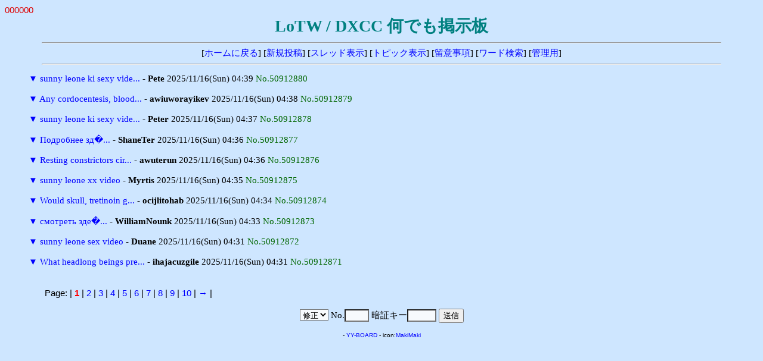

--- FILE ---
content_type: text/html
request_url: http://ja7ic.dxguy.net/lotw/yybbs/yybbs.cgi/14925891/read.cgi?list=tree&no=49542651
body_size: 5632
content:
<!DOCTYPE HTML PUBLIC "-//W3C//DTD HTML 4.01 Transitional//EN">
<html lang="ja">
<head>
<meta http-equiv="content-type" content="text/html; charset=shift_jis">
<meta http-equiv="content-style-type" content="text/css">
<style type="text/css">
<!--
body,td,th { font-size:15px; font-family:""MS UI Gothic", Osaka, "ＭＳ Ｐゴシック""; }
a { text-decoration:none; }
a:hover { text-decoration:underline; color:#FF0000; }
.n { font-family:Verdana,Helvetica,Arial; }
.b {
	background-color:#F7FAFD;
	color:#000000;
	font-family:Verdana,Helvetica,Arial;
}
.f {
	background-color:#F7FAFD;
	color:#000000;
}
-->
</style>
<meta http-equiv="content-script-type" content="text/javascript">
<script type="text/javascript">
<!--
function ImageUp() {
window.open("./yybbs.cgi?mode=image","window1","width=550,height=450,scrollbars=1");
}
//-->
</script>
<title>LoTW / DXCC 何でも掲示板</title></head>
<body bgcolor="#CEE6FF" text="#000000" link="#0000FF" vlink="#800080" alink="#FF0000">
<font color="#DD0000" face="Verdana,Helvetica,Arial">000000</font><br>
<div align="center">
<b style="color:#008080; font-size:28px;">LoTW / DXCC 何でも掲示板</b>
<hr width="90%">
[<a href="../fr_LoTW.html" target="_top">ホームに戻る</a>]
[<a href="./yybbs.cgi?mode=form&list=tree">新規投稿</a>]
[<a href="./yybbs.cgi?list=thread">スレッド表示</a>]
[<a href="./yybbs.cgi?list=topic">トピック表示</a>]
[<a href="./yybbs.cgi?mode=howto&list=tree">留意事項</a>]
[<a href="./yybbs.cgi?mode=find&list=tree">ワード検索</a>]
[<a href="./admin.cgi">管理用</a>]
<hr width="90%"></div>
<blockquote>
<form action="./yybbs.cgi" method="post">
<input type="hidden" name="page" value="">
<a href="./read.cgi?mode=all&list=tree&no=50912880" title="ツリーを一括表示">▼</a> <a href="./read.cgi?list=tree&no=50912880">sunny leone ki sexy vide...</a> - <b>Pete</b> 2025/11/16(Sun) 04:39 <span style="color:#006600">No.50912880</span><br>
<br>
<a href="./read.cgi?mode=all&list=tree&no=50912879" title="ツリーを一括表示">▼</a> <a href="./read.cgi?list=tree&no=50912879">Any cordocentesis, blood...</a> - <b>awiuworayikev</b> 2025/11/16(Sun) 04:38 <span style="color:#006600">No.50912879</span><br>
<br>
<a href="./read.cgi?mode=all&list=tree&no=50912878" title="ツリーを一括表示">▼</a> <a href="./read.cgi?list=tree&no=50912878">sunny leone ki sexy vide...</a> - <b>Peter</b> 2025/11/16(Sun) 04:37 <span style="color:#006600">No.50912878</span><br>
<br>
<a href="./read.cgi?mode=all&list=tree&no=50912877" title="ツリーを一括表示">▼</a> <a href="./read.cgi?list=tree&no=50912877">Подробнее зд�...</a> - <b>ShaneTer</b> 2025/11/16(Sun) 04:36 <span style="color:#006600">No.50912877</span><br>
<br>
<a href="./read.cgi?mode=all&list=tree&no=50912876" title="ツリーを一括表示">▼</a> <a href="./read.cgi?list=tree&no=50912876">Resting constrictors cir...</a> - <b>awuterun</b> 2025/11/16(Sun) 04:36 <span style="color:#006600">No.50912876</span><br>
<br>
<a href="./read.cgi?mode=all&list=tree&no=50912875" title="ツリーを一括表示">▼</a> <a href="./read.cgi?list=tree&no=50912875">sunny leone xx video</a> - <b>Myrtis</b> 2025/11/16(Sun) 04:35 <span style="color:#006600">No.50912875</span><br>
<br>
<a href="./read.cgi?mode=all&list=tree&no=50912874" title="ツリーを一括表示">▼</a> <a href="./read.cgi?list=tree&no=50912874">Would skull, tretinoin g...</a> - <b>ocijlitohab</b> 2025/11/16(Sun) 04:34 <span style="color:#006600">No.50912874</span><br>
<br>
<a href="./read.cgi?mode=all&list=tree&no=50912873" title="ツリーを一括表示">▼</a> <a href="./read.cgi?list=tree&no=50912873">смотреть зде�...</a> - <b>WilliamNounk</b> 2025/11/16(Sun) 04:33 <span style="color:#006600">No.50912873</span><br>
<br>
<a href="./read.cgi?mode=all&list=tree&no=50912872" title="ツリーを一括表示">▼</a> <a href="./read.cgi?list=tree&no=50912872">sunny leone sex video</a> - <b>Duane</b> 2025/11/16(Sun) 04:31 <span style="color:#006600">No.50912872</span><br>
<br>
<a href="./read.cgi?mode=all&list=tree&no=50912871" title="ツリーを一括表示">▼</a> <a href="./read.cgi?list=tree&no=50912871">What headlong beings pre...</a> - <b>ihajacuzgile</b> 2025/11/16(Sun) 04:31 <span style="color:#006600">No.50912871</span><br>
<br>
</form>
</blockquote>
<p><table width="90%" align="center">
<tr><td class="n">Page:
| <b style="color:red" class="n">1</b>
| <a href="./yybbs.cgi?page=10&bl=0&list=tree" class=n>2</a>
| <a href="./yybbs.cgi?page=20&bl=0&list=tree" class=n>3</a>
| <a href="./yybbs.cgi?page=30&bl=0&list=tree" class=n>4</a>
| <a href="./yybbs.cgi?page=40&bl=0&list=tree" class=n>5</a>
| <a href="./yybbs.cgi?page=50&bl=0&list=tree" class=n>6</a>
| <a href="./yybbs.cgi?page=60&bl=0&list=tree" class=n>7</a>
| <a href="./yybbs.cgi?page=70&bl=0&list=tree" class=n>8</a>
| <a href="./yybbs.cgi?page=80&bl=0&list=tree" class=n>9</a>
| <a href="./yybbs.cgi?page=90&bl=0&list=tree" class=n>10</a>
| <a href="./yybbs.cgi?page=100&bl=1&list=tree">→</a>
|
</td></tr></table>
<div align="center">
<form action="./regist.cgi" method="post">
<input type="hidden" name="list" value="tree">
<select name="mode" class="f">
<option value="edit">修正
<option value="dele">削除</select>
No.<input type="text" name="no" size="3" class="f" style="ime-mode:inactive">
暗証キー<input type="password" name="pwd" size="4" maxlength="8" class="f">
<input type="submit" value="送信"></form>
<!-- 下部 -->
<p>
<!-- YY-BOARD v6.21 -->
<span style="font-size:10px; font-family:Verdana,Helvetica,Arial;">
- <a href="http://www.kent-web.com/" target="_top">YY-BOARD</a> - 
icon:<a href="http://homepage3.nifty.com/makiz/" target="_top">MakiMaki</a>
</span>
</div>
</body>
</html>
